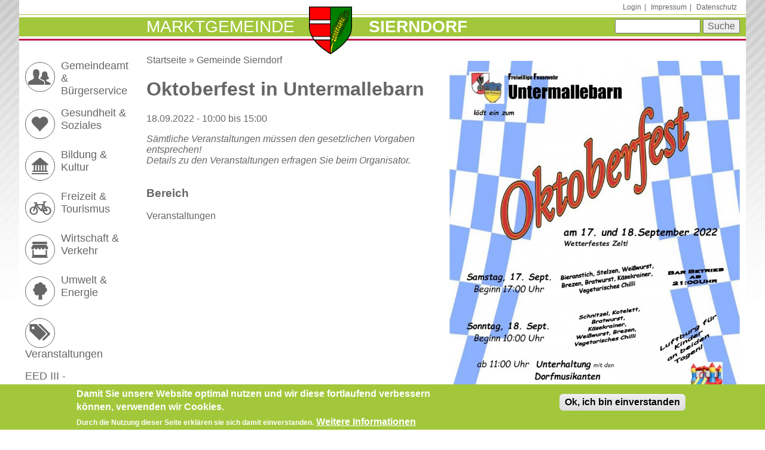

--- FILE ---
content_type: text/html; charset=utf-8
request_url: https://www.sierndorf.at/gemeinde-sierndorf/termin/2022/oktoberfest-untermallebarn-0
body_size: 14121
content:
<!DOCTYPE html>
  <!--[if IEMobile 7]><html class="no-js ie iem7" lang="de" dir="ltr"><![endif]-->
  <!--[if lte IE 6]><html class="no-js ie lt-ie9 lt-ie8 lt-ie7" lang="de" dir="ltr"><![endif]-->
  <!--[if (IE 7)&(!IEMobile)]><html class="no-js ie lt-ie9 lt-ie8" lang="de" dir="ltr"><![endif]-->
  <!--[if IE 8]><html class="no-js ie lt-ie9" lang="de" dir="ltr"><![endif]-->
  <!--[if (gte IE 9)|(gt IEMobile 7)]><html class="no-js ie" lang="de" dir="ltr" prefix="content: http://purl.org/rss/1.0/modules/content/ dc: http://purl.org/dc/terms/ foaf: http://xmlns.com/foaf/0.1/ og: http://ogp.me/ns# rdfs: http://www.w3.org/2000/01/rdf-schema# sioc: http://rdfs.org/sioc/ns# sioct: http://rdfs.org/sioc/types# skos: http://www.w3.org/2004/02/skos/core# xsd: http://www.w3.org/2001/XMLSchema#"><![endif]-->
  <!--[if !IE]><!--><html class="no-js" lang="de" dir="ltr" prefix="content: http://purl.org/rss/1.0/modules/content/ dc: http://purl.org/dc/terms/ foaf: http://xmlns.com/foaf/0.1/ og: http://ogp.me/ns# rdfs: http://www.w3.org/2000/01/rdf-schema# sioc: http://rdfs.org/sioc/ns# sioct: http://rdfs.org/sioc/types# skos: http://www.w3.org/2004/02/skos/core# xsd: http://www.w3.org/2001/XMLSchema#"><!--<![endif]-->
<head>
  <title>Oktoberfest in Untermallebarn | Sierndorf</title>
  <meta charset="utf-8" />
<meta name="Generator" content="Drupal 7 (http://drupal.org)" />
<link rel="canonical" href="/gemeinde-sierndorf/termin/2022/oktoberfest-untermallebarn-0" />
<link rel="shortlink" href="/node/8976" />
<link rel="alternate" type="text/calendar" title="Add to My Calendar" href="webcal://www.sierndorf.at/calendar-node-field-datum/ical/all/calendar.ics" />
<link rel="alternate" type="text/calendar" title="Add to My Calendar" href="webcal://www.sierndorf.at/calendar-node-field-datum/ical/2026-01/calendar.ics" />
<link rel="shortcut icon" href="https://www.sierndorf.at/sites/sierndorf.at/themes/sierndorf2014/favicon.ico" type="image/vnd.microsoft.icon" />
<link rel="profile" href="http://www.w3.org/1999/xhtml/vocab" />
<meta name="HandheldFriendly" content="true" />
<meta name="MobileOptimized" content="width" />
<meta http-equiv="cleartype" content="on" />
<link rel="apple-touch-icon-precomposed" href="https://www.sierndorf.at/sites/all/themes/omega/omega/apple-touch-icon-precomposed-114x114.png" sizes="114x114" />
<link rel="apple-touch-icon-precomposed" href="https://www.sierndorf.at/sites/all/themes/omega/omega/apple-touch-icon-precomposed.png" />
<link rel="apple-touch-icon-precomposed" href="https://www.sierndorf.at/sites/all/themes/omega/omega/apple-touch-icon-precomposed-144x144.png" sizes="144x144" />
<link rel="apple-touch-icon-precomposed" href="https://www.sierndorf.at/sites/all/themes/omega/omega/apple-touch-icon-precomposed-72x72.png" sizes="72x72" />
<meta name="viewport" content="width=device-width, initial-scale=1.0" />
  <style>
@import url("https://www.sierndorf.at/sites/all/themes/omega/omega/css/modules/system/system.base.css?snar8v");
@import url("https://www.sierndorf.at/sites/all/themes/omega/omega/css/modules/system/system.menus.theme.css?snar8v");
@import url("https://www.sierndorf.at/sites/all/themes/omega/omega/css/modules/system/system.messages.theme.css?snar8v");
@import url("https://www.sierndorf.at/sites/all/themes/omega/omega/css/modules/system/system.theme.css?snar8v");
@import url("https://www.sierndorf.at/sites/all/modules/bixaeditor/bixaeditor.css?snar8v");
@import url("https://www.sierndorf.at/sites/sierndorf.at/modules/adaptive_image/css/adaptive-image.css?snar8v");
@import url("https://www.sierndorf.at/sites/sierndorf.at/modules/calendar/css/calendar_multiday.css?snar8v");
@import url("https://www.sierndorf.at/sites/sierndorf.at/modules/collapsiblock/collapsiblock.css?snar8v");
@import url("https://www.sierndorf.at/sites/all/modules/date/date_repeat_field/date_repeat_field.css?snar8v");
@import url("https://www.sierndorf.at/modules/node/node.css?snar8v");
@import url("https://www.sierndorf.at/sites/all/themes/omega/omega/css/modules/comment/comment.theme.css?snar8v");
@import url("https://www.sierndorf.at/sites/all/themes/omega/omega/css/modules/field/field.theme.css?snar8v");
@import url("https://www.sierndorf.at/sites/all/modules/views/css/views.css?snar8v");
@import url("https://www.sierndorf.at/sites/all/themes/omega/omega/css/modules/search/search.theme.css?snar8v");
@import url("https://www.sierndorf.at/sites/all/themes/omega/omega/css/modules/user/user.base.css?snar8v");
@import url("https://www.sierndorf.at/sites/all/themes/omega/omega/css/modules/user/user.theme.css?snar8v");
</style>
<style>
@import url("https://www.sierndorf.at/sites/all/modules/colorbox/styles/default/colorbox_style.css?snar8v");
@import url("https://www.sierndorf.at/sites/all/modules/ctools/css/ctools.css?snar8v");
@import url("https://www.sierndorf.at/sites/all/modules/panels/css/panels.css?snar8v");
@import url("https://www.sierndorf.at/sites/sierndorf.at/modules/flexslider/assets/css/flexslider_img.css?snar8v");
@import url("https://www.sierndorf.at/sites/all/libraries/flexslider/flexslider.css?snar8v");
@import url("https://www.sierndorf.at/sites/sierndorf.at/modules/og_menu/og_menu.css?snar8v");
@import url("https://www.sierndorf.at/sites/all/modules/date/date_views/css/date_views.css?snar8v");
@import url("https://www.sierndorf.at/sites/all/modules/eu_cookie_compliance/css/eu_cookie_compliance.css?snar8v");
@import url("https://www.sierndorf.at/sites/sierndorf.at/modules/responsive_menus/styles/meanMenu/meanmenu.min.css?snar8v");
@import url("https://www.sierndorf.at/sites/all/modules/date/date_api/date.css?snar8v");
@import url("https://www.sierndorf.at/sites/sierndorf.at/files/ctools/css/671bd6319802ae537ad196f5dcf2ab1c.css?snar8v");
</style>
<style>
@import url("https://www.sierndorf.at/sites/sierndorf.at/themes/sierndorf2014/css/sierndorf2014.normalize.css?snar8v");
@import url("https://www.sierndorf.at/sites/sierndorf.at/themes/sierndorf2014/css/sierndorf2014.hacks.css?snar8v");
@import url("https://www.sierndorf.at/sites/sierndorf.at/themes/sierndorf2014/css/sierndorf2014.styles.css?snar8v");
</style>

<!--[if lte IE 8]>
<style>
@import url("https://www.sierndorf.at/sites/sierndorf.at/themes/sierndorf2014/css/sierndorf2014.no-query.css?snar8v");
</style>
<![endif]-->
<style>
@import url("https://www.sierndorf.at/sites/sierndorf.at/themes/sierndorf2014/css/layouts/sdf/sdf.layout.css?snar8v");
</style>
  <script>document.cookie = 'adaptive_image=' + Math.max(screen.width, screen.height) + '; path=/';</script>
<script src="//ajax.googleapis.com/ajax/libs/jquery/1.7.2/jquery.min.js"></script>
<script>window.jQuery || document.write("<script src='/sites/all/modules/jquery_update/replace/jquery/1.7/jquery.min.js'>\x3C/script>")</script>
<script src="https://www.sierndorf.at/misc/jquery-extend-3.4.0.js?v=1.7.2"></script>
<script src="https://www.sierndorf.at/misc/jquery-html-prefilter-3.5.0-backport.js?v=1.7.2"></script>
<script src="https://www.sierndorf.at/misc/jquery.once.js?v=1.2"></script>
<script src="https://www.sierndorf.at/misc/drupal.js?snar8v"></script>
<script src="https://www.sierndorf.at/sites/all/themes/omega/omega/js/no-js.js?snar8v"></script>
<script src="https://www.sierndorf.at/sites/all/modules/jquery_update/replace/ui/external/jquery.cookie.js?v=67fb34f6a866c40d0570"></script>
<script src="https://www.sierndorf.at/sites/all/modules/jquery_update/replace/misc/jquery.form.min.js?v=2.69"></script>
<script src="https://www.sierndorf.at/misc/form-single-submit.js?v=7.103"></script>
<script src="https://www.sierndorf.at/misc/ajax.js?v=7.103"></script>
<script src="https://www.sierndorf.at/sites/all/modules/jquery_update/js/jquery_update.js?v=0.0.1"></script>
<script src="https://www.sierndorf.at/sites/sierndorf.at/modules/collapsiblock/collapsiblock.js?snar8v"></script>
<script src="https://www.sierndorf.at/sites/all/modules/entityreference/js/entityreference.js?snar8v"></script>
<script src="https://www.sierndorf.at/sites/all/modules/spamspan/spamspan.js?snar8v"></script>
<script src="https://www.sierndorf.at/sites/sierndorf.at/files/languages/de_A4uhMTYDexi9vJtZhqnuMZ1FuFy_AHnMt3TA1Xp-4iY.js?snar8v"></script>
<script src="https://www.sierndorf.at/sites/all/libraries/colorbox/jquery.colorbox-min.js?snar8v"></script>
<script src="https://www.sierndorf.at/sites/all/modules/colorbox/js/colorbox.js?snar8v"></script>
<script src="https://www.sierndorf.at/sites/all/modules/colorbox/styles/default/colorbox_style.js?snar8v"></script>
<script src="https://www.sierndorf.at/sites/all/libraries/flexslider/jquery.flexslider-min.js?snar8v"></script>
<script src="https://www.sierndorf.at/sites/all/modules/views/js/base.js?snar8v"></script>
<script src="https://www.sierndorf.at/misc/progress.js?v=7.103"></script>
<script src="https://www.sierndorf.at/sites/all/modules/views/js/ajax_view.js?snar8v"></script>
<script src="https://www.sierndorf.at/sites/sierndorf.at/modules/responsive_menus/styles/meanMenu/jquery.meanmenu.min.js?snar8v"></script>
<script src="https://www.sierndorf.at/sites/sierndorf.at/modules/responsive_menus/styles/meanMenu/responsive_menus_mean_menu.js?snar8v"></script>
<script src="https://www.sierndorf.at/sites/all/modules/matomo/matomo.js?snar8v"></script>
<script>var _paq = _paq || [];(function(){var u=(("https:" == document.location.protocol) ? "https://analytics.bixa.eu/" : "https://analytics.bixa.eu/");_paq.push(["setSiteId", "5"]);_paq.push(["setTrackerUrl", u+"piwik.php"]);_paq.push(["setDoNotTrack", 1]);_paq.push(["trackPageView"]);_paq.push(["setIgnoreClasses", ["no-tracking","colorbox"]]);_paq.push(["enableLinkTracking"]);var d=document,g=d.createElement("script"),s=d.getElementsByTagName("script")[0];g.type="text/javascript";g.defer=true;g.async=true;g.src=u+"piwik.js";s.parentNode.insertBefore(g,s);})();</script>
<script src="https://www.sierndorf.at/sites/sierndorf.at/themes/sierndorf2014/js/sierndorf2014.behaviors.js?snar8v"></script>
<script src="https://www.sierndorf.at/sites/sierndorf.at/themes/sierndorf2014/js/grid.js?snar8v"></script>
<script>jQuery.extend(Drupal.settings, {"basePath":"\/","pathPrefix":"","setHasJsCookie":0,"ajaxPageState":{"theme":"sierndorf2014","theme_token":"0B24R2ZqqpPRjT5x23ZVwbOZon1J3pvWjRoeFnbkYYk","jquery_version":"1.7","js":{"sites\/sierndorf.at\/modules\/flexslider\/assets\/js\/flexslider.load.js":1,"0":1,"sites\/all\/modules\/eu_cookie_compliance\/js\/eu_cookie_compliance.min.js":1,"1":1,"\/\/ajax.googleapis.com\/ajax\/libs\/jquery\/1.7.2\/jquery.min.js":1,"2":1,"misc\/jquery-extend-3.4.0.js":1,"misc\/jquery-html-prefilter-3.5.0-backport.js":1,"misc\/jquery.once.js":1,"misc\/drupal.js":1,"sites\/all\/themes\/omega\/omega\/js\/no-js.js":1,"sites\/all\/modules\/jquery_update\/replace\/ui\/external\/jquery.cookie.js":1,"sites\/all\/modules\/jquery_update\/replace\/misc\/jquery.form.min.js":1,"misc\/form-single-submit.js":1,"misc\/ajax.js":1,"sites\/all\/modules\/jquery_update\/js\/jquery_update.js":1,"sites\/sierndorf.at\/modules\/collapsiblock\/collapsiblock.js":1,"sites\/all\/modules\/entityreference\/js\/entityreference.js":1,"sites\/all\/modules\/spamspan\/spamspan.js":1,"public:\/\/languages\/de_A4uhMTYDexi9vJtZhqnuMZ1FuFy_AHnMt3TA1Xp-4iY.js":1,"sites\/all\/libraries\/colorbox\/jquery.colorbox-min.js":1,"sites\/all\/modules\/colorbox\/js\/colorbox.js":1,"sites\/all\/modules\/colorbox\/styles\/default\/colorbox_style.js":1,"sites\/all\/libraries\/flexslider\/jquery.flexslider-min.js":1,"sites\/all\/modules\/views\/js\/base.js":1,"misc\/progress.js":1,"sites\/all\/modules\/views\/js\/ajax_view.js":1,"sites\/sierndorf.at\/modules\/responsive_menus\/styles\/meanMenu\/jquery.meanmenu.min.js":1,"sites\/sierndorf.at\/modules\/responsive_menus\/styles\/meanMenu\/responsive_menus_mean_menu.js":1,"sites\/all\/modules\/matomo\/matomo.js":1,"3":1,"sites\/sierndorf.at\/themes\/sierndorf2014\/js\/sierndorf2014.behaviors.js":1,"sites\/sierndorf.at\/themes\/sierndorf2014\/js\/grid.js":1},"css":{"sites\/all\/themes\/omega\/omega\/css\/modules\/system\/system.base.css":1,"sites\/all\/themes\/omega\/omega\/css\/modules\/system\/system.menus.theme.css":1,"sites\/all\/themes\/omega\/omega\/css\/modules\/system\/system.messages.theme.css":1,"sites\/all\/themes\/omega\/omega\/css\/modules\/system\/system.theme.css":1,"sites\/all\/modules\/bixaeditor\/bixaeditor.css":1,"sites\/sierndorf.at\/modules\/adaptive_image\/css\/adaptive-image.css":1,"sites\/sierndorf.at\/modules\/calendar\/css\/calendar_multiday.css":1,"sites\/sierndorf.at\/modules\/collapsiblock\/collapsiblock.css":1,"sites\/all\/modules\/date\/date_repeat_field\/date_repeat_field.css":1,"modules\/node\/node.css":1,"sites\/all\/themes\/omega\/omega\/css\/modules\/comment\/comment.theme.css":1,"sites\/all\/themes\/omega\/omega\/css\/modules\/field\/field.theme.css":1,"sites\/all\/modules\/views\/css\/views.css":1,"sites\/all\/themes\/omega\/omega\/css\/modules\/search\/search.theme.css":1,"sites\/all\/themes\/omega\/omega\/css\/modules\/user\/user.base.css":1,"sites\/all\/themes\/omega\/omega\/css\/modules\/user\/user.theme.css":1,"sites\/all\/modules\/colorbox\/styles\/default\/colorbox_style.css":1,"sites\/all\/modules\/ctools\/css\/ctools.css":1,"sites\/all\/modules\/panels\/css\/panels.css":1,"sites\/sierndorf.at\/modules\/flexslider\/assets\/css\/flexslider_img.css":1,"sites\/all\/libraries\/flexslider\/flexslider.css":1,"sites\/sierndorf.at\/modules\/og_menu\/og_menu.css":1,"sites\/all\/modules\/date\/date_views\/css\/date_views.css":1,"sites\/all\/modules\/eu_cookie_compliance\/css\/eu_cookie_compliance.css":1,"sites\/sierndorf.at\/modules\/responsive_menus\/styles\/meanMenu\/meanmenu.min.css":1,"sites\/all\/modules\/date\/date_api\/date.css":1,"public:\/\/ctools\/css\/671bd6319802ae537ad196f5dcf2ab1c.css":1,"sites\/sierndorf.at\/themes\/sierndorf2014\/css\/sierndorf2014.normalize.css":1,"sites\/sierndorf.at\/themes\/sierndorf2014\/css\/sierndorf2014.hacks.css":1,"sites\/sierndorf.at\/themes\/sierndorf2014\/css\/sierndorf2014.styles.css":1,"sites\/sierndorf.at\/themes\/sierndorf2014\/css\/sierndorf2014.no-query.css":1,"all:0":1}},"collapsiblock":{"blocks":{"block-views-kalender-block-1":"3","block-views-kalender-block-2":"1","block-views-frontpage-block-1":"1","block-system-user-menu":"1","block-views-slidecontent-block-1":"1","block-views-og-nodes-block-1":"1","block-views-slidecontent-block-2":"1","block-og-extras-group-info":"1","block-ds-extras-node-slider-content":"1","block-views-slide-content-from-node-block":"1","block-menu-block-1":"1","block-menu-block-2":"1","block-views-seiten-der-gruppe-block":"1","block-system-navigation":"1","block-views-amtstafel-block":"1","block-views-kontakt-block":"1"},"default_state":1,"slide_type":1,"slide_speed":200,"block_title":":header:first","block":"div.block","block_content":"div.block__content"},"colorbox":{"opacity":"0.85","current":"{current} von {total}","previous":"\u00ab Zur\u00fcck","next":"Weiter \u00bb","close":"Schlie\u00dfen","maxWidth":"98%","maxHeight":"98%","fixed":true,"mobiledetect":true,"mobiledevicewidth":"480px","file_public_path":"\/sites\/sierndorf.at\/files","specificPagesDefaultValue":"admin*\nimagebrowser*\nimg_assist*\nimce*\nnode\/add\/*\nnode\/*\/edit\nprint\/*\nprintpdf\/*\nsystem\/ajax\nsystem\/ajax\/*"},"flexslider":{"optionsets":{"bigslider":{"namespace":"flex-","selector":".slides \u003E li","easing":"swing","direction":"horizontal","reverse":false,"smoothHeight":false,"startAt":0,"animationSpeed":600,"initDelay":0,"useCSS":true,"touch":true,"video":false,"keyboard":true,"multipleKeyboard":false,"mousewheel":0,"controlsContainer":".flex-control-nav-container","sync":"","asNavFor":"","itemWidth":0,"itemMargin":0,"minItems":0,"maxItems":0,"move":0,"animation":"fade","slideshow":true,"slideshowSpeed":"7000","directionNav":true,"controlNav":true,"prevText":"Zur\u00fcck","nextText":"Weiter","pausePlay":false,"pauseText":"Pause","playText":"Wiedergabe","randomize":false,"thumbCaptions":false,"thumbCaptionsBoth":false,"animationLoop":true,"pauseOnAction":true,"pauseOnHover":false,"manualControls":""}},"instances":{"flexslider-1":"bigslider"}},"views":{"ajax_path":"\/views\/ajax","ajaxViews":{"views_dom_id:09c48905b3dc2bf4998c0dfdc2adddf6":{"view_name":"kalender","view_display_id":"block_1","view_args":"2026-01","view_path":"node\/8976","view_base_path":"kalender\/monat","view_dom_id":"09c48905b3dc2bf4998c0dfdc2adddf6","pager_element":0}}},"urlIsAjaxTrusted":{"\/views\/ajax":true,"\/gemeinde-sierndorf\/termin\/2022\/oktoberfest-untermallebarn-0":true,"\/gemeinde-sierndorf\/termin\/2022\/oktoberfest-untermallebarn-0?destination=node\/8976":true},"eu_cookie_compliance":{"cookie_policy_version":"1.0.0","popup_enabled":1,"popup_agreed_enabled":0,"popup_hide_agreed":0,"popup_clicking_confirmation":0,"popup_scrolling_confirmation":0,"popup_html_info":"\u003Cdiv class=\u0022eu-cookie-compliance-banner eu-cookie-compliance-banner-info eu-cookie-compliance-banner--default\u0022\u003E\n  \u003Cdiv class=\u0022popup-content info\u0022\u003E\n        \u003Cdiv id=\u0022popup-text\u0022\u003E\n      \u003Ch2\u003EDamit Sie unsere Website optimal nutzen und wir diese fortlaufend verbessern k\u00f6nnen, verwenden wir Cookies.\u003C\/h2\u003E\n\u003Cp\u003EDurch die Nutzung dieser Seite erkl\u00e4ren sie sich damit einverstanden.\u003C\/p\u003E\n              \u003Cbutton type=\u0022button\u0022 class=\u0022find-more-button eu-cookie-compliance-more-button\u0022\u003EWeitere Informationen\u003C\/button\u003E\n          \u003C\/div\u003E\n    \n    \u003Cdiv id=\u0022popup-buttons\u0022 class=\u0022\u0022\u003E\n            \u003Cbutton type=\u0022button\u0022 class=\u0022agree-button eu-cookie-compliance-default-button\u0022\u003EOk, ich bin einverstanden\u003C\/button\u003E\n          \u003C\/div\u003E\n  \u003C\/div\u003E\n\u003C\/div\u003E","use_mobile_message":false,"mobile_popup_html_info":"\u003Cdiv class=\u0022eu-cookie-compliance-banner eu-cookie-compliance-banner-info eu-cookie-compliance-banner--default\u0022\u003E\n  \u003Cdiv class=\u0022popup-content info\u0022\u003E\n        \u003Cdiv id=\u0022popup-text\u0022\u003E\n                    \u003Cbutton type=\u0022button\u0022 class=\u0022find-more-button eu-cookie-compliance-more-button\u0022\u003EWeitere Informationen\u003C\/button\u003E\n          \u003C\/div\u003E\n    \n    \u003Cdiv id=\u0022popup-buttons\u0022 class=\u0022\u0022\u003E\n            \u003Cbutton type=\u0022button\u0022 class=\u0022agree-button eu-cookie-compliance-default-button\u0022\u003EOk, ich bin einverstanden\u003C\/button\u003E\n          \u003C\/div\u003E\n  \u003C\/div\u003E\n\u003C\/div\u003E\n","mobile_breakpoint":"768","popup_html_agreed":"\u003Cdiv\u003E\n  \u003Cdiv class=\u0022popup-content agreed\u0022\u003E\n    \u003Cdiv id=\u0022popup-text\u0022\u003E\n      \u003Ch2\u003EThank you for accepting cookies\u003C\/h2\u003E\n\u003Cp\u003EYou can now hide this message or find out more about cookies.\u003C\/p\u003E\n    \u003C\/div\u003E\n    \u003Cdiv id=\u0022popup-buttons\u0022\u003E\n      \u003Cbutton type=\u0022button\u0022 class=\u0022hide-popup-button eu-cookie-compliance-hide-button\u0022\u003EAusblenden\u003C\/button\u003E\n              \u003Cbutton type=\u0022button\u0022 class=\u0022find-more-button eu-cookie-compliance-more-button-thank-you\u0022 \u003EWeitere Informationen\u003C\/button\u003E\n          \u003C\/div\u003E\n  \u003C\/div\u003E\n\u003C\/div\u003E","popup_use_bare_css":false,"popup_height":"auto","popup_width":"100%","popup_delay":1000,"popup_link":"\/node\/6994","popup_link_new_window":1,"popup_position":null,"fixed_top_position":1,"popup_language":"de","store_consent":true,"better_support_for_screen_readers":0,"reload_page":0,"domain":"","domain_all_sites":null,"popup_eu_only_js":0,"cookie_lifetime":"100","cookie_session":false,"disagree_do_not_show_popup":0,"method":"default","allowed_cookies":"","withdraw_markup":"\u003Cbutton type=\u0022button\u0022 class=\u0022eu-cookie-withdraw-tab\u0022\u003EPrivacy settings\u003C\/button\u003E\n\u003Cdiv class=\u0022eu-cookie-withdraw-banner\u0022\u003E\n  \u003Cdiv class=\u0022popup-content info\u0022\u003E\n    \u003Cdiv id=\u0022popup-text\u0022\u003E\n      \u003Ch2\u003EWe use cookies on this site to enhance your user experience\u003C\/h2\u003E\n\u003Cp\u003EYou have given your consent for us to set cookies.\u003C\/p\u003E\n    \u003C\/div\u003E\n    \u003Cdiv id=\u0022popup-buttons\u0022\u003E\n      \u003Cbutton type=\u0022button\u0022 class=\u0022eu-cookie-withdraw-button\u0022\u003EWithdraw consent\u003C\/button\u003E\n    \u003C\/div\u003E\n  \u003C\/div\u003E\n\u003C\/div\u003E\n","withdraw_enabled":false,"withdraw_button_on_info_popup":false,"cookie_categories":[],"cookie_categories_details":[],"enable_save_preferences_button":true,"cookie_name":"","cookie_value_disagreed":"0","cookie_value_agreed_show_thank_you":"1","cookie_value_agreed":"2","containing_element":"body","automatic_cookies_removal":true,"close_button_action":"close_banner"},"responsive_menus":[{"selectors":"#block-menu-block-1","container":"body","trigger_txt":"\u003Cspan \/\u003E\u003Cspan \/\u003E\u003Cspan \/\u003E","close_txt":"X","close_size":"18px","position":"right","media_size":"700","show_children":"1","expand_children":"1","expand_txt":"+","contract_txt":"-","remove_attrs":"1","responsive_menus_style":"mean_menu"}],"matomo":{"trackMailto":1,"trackColorbox":1},"ogContext":{"groupType":"node","gid":"68"}});</script>
</head>
<body class="html not-front not-logged-in page-node page-node- page-node-8976 node-type-event og-context og-context-node og-context-node-68 section-gemeinde-sierndorf">
  <a href="#main-content" class="element-invisible element-focusable">Direkt zum Inhalt</a>
    <div  class="standard-content l-page has-two-sidebars has-sidebar-first has-sidebar-second">
	<header class="l-header" role="banner">
	  <div class="l-region l-region--header">
    <nav id="block-system-user-menu" role="navigation" class="block block--system block--menu block--system-user-menu">
      
  <ul class="menu"><li class="first leaf"><a href="/user/login" title="">Login</a></li>
<li class="leaf"><a href="/inhalt/impressum-offenlegung-gem-24-25-mediengesetz" title="">Impressum</a></li>
<li class="last leaf"><a href="/datenschutz" title="">Datenschutz</a></li>
</ul></nav>
  </div>
            <div class="stripe green clearfix"></div>
			<div class="stripe green">


		<div class="l-branding">
        <h1 class="group-name"><a href="/">Marktgemeinde</a></h1>
        <a href="/"
				title="Startseite" rel="home" class="site-logo"><img
				src="https://www.sierndorf.at/sites/sierndorf.at/themes/sierndorf2014/logo.png" alt="Startseite" /></a>
          <h1 class="site-name">
					<a href="/"
						title="Startseite" rel="home"><span>Sierndorf</span></a>
				</h1>
        		</div>
        <div class="l-region l-region--branding">
    <div id="block-search-form" role="search" class="block block--search block--search-form">
        <div class="block__content">
    <form class="search-block-form" action="/gemeinde-sierndorf/termin/2022/oktoberfest-untermallebarn-0" method="post" id="search-block-form" accept-charset="UTF-8"><div><div class="container-inline">
      <h2 class="element-invisible">Suchformular</h2>
    <div class="form-item form-type-textfield form-item-search-block-form">
  <label class="element-invisible" for="edit-search-block-form--2">Suche </label>
 <input title="Geben Sie die Begriffe ein, nach denen Sie suchen." type="text" id="edit-search-block-form--2" name="search_block_form" value="" size="15" maxlength="128" class="form-text" />
</div>
<div class="form-actions form-wrapper" id="edit-actions"><input type="submit" id="edit-submit" name="op" value="Suche" class="form-submit" /></div><input type="hidden" name="form_build_id" value="form-AVHB0eKXM-UwwBuVZTRkAhT7S-HRdaJlxVhU6kjrjQ4" />
<input type="hidden" name="form_id" value="search_block_form" />
</div>
</div></form>  </div>
</div>
  </div>
            <div class="clearfix"></div>
      </div>
			<div class="stripe red"></div>


  </header>

	<div class="l-main">
	<div class="singlerow">
		  <div class="l-region l-region--slider">
    <div id="block-views-slide-content-from-node-block" class="block block--views block--views-slide-content-from-node-block">
        <div class="block__content">
    <div class="view view-slide-content-from-node view-id-slide_content_from_node view-display-id-block view-dom-id-1983262506748a77955441a088d99116">
        
  
  
      <div class="view-content">
        <div class="views-row views-row-1 views-row-odd views-row-first views-row-last">
    <div  id="flexslider-1" class="flexslider">
  <ul class="slides"><li><img typeof="foaf:Image" src="https://www.sierndorf.at/sites/sierndorf.at/files/styles/slider2/public/images/events/flugzettel_oktoberfest_0.jpg?itok=z31n3R3J" width="700" height="989" alt="" title="" /></li>
</ul></div>
  </div>
    </div>
  
  
  
  
  
  
</div>  </div>
</div>
  </div>
		<div class="l-content" role="main">
            <h2 class="element-invisible">Sie sind hier</h2><div class="breadcrumb"><a href="/">Startseite</a> &raquo; <a href="/gemeinde-sierndorf">Gemeinde Sierndorf</a></div>      <a id="main-content"></a>
                    <h1>Oktoberfest in Untermallebarn</h1>
            
                        <article about="/gemeinde-sierndorf/termin/2022/oktoberfest-untermallebarn-0" typeof="sioc:Item foaf:Document" role="article" class="node node--event node--full node--event--full">
      <header>
                  <span property="dc:title" content="Oktoberfest in Untermallebarn" class="rdf-meta element-hidden"></span><span property="sioc:num_replies" content="0" datatype="xsd:integer" class="rdf-meta element-hidden"></span>    </header>
  
  
  <div class="node__content">
    
  <div class="field--images">
    <a href="https://www.sierndorf.at/sites/sierndorf.at/files/images/events/flugzettel_oktoberfest_0.jpg" title="Oktoberfest in Untermallebarn" class="colorbox" data-colorbox-gallery="gallery-node-8976-qhvrMcCJS0M" data-cbox-img-attrs="{&quot;title&quot;: &quot;&quot;, &quot;alt&quot;: &quot;&quot;}"><img typeof="foaf:Image" src="https://www.sierndorf.at/sites/sierndorf.at/files/styles/teaser/public/images/events/flugzettel_oktoberfest_0.jpg?itok=7vKkiyBH" width="142" height="200" alt="" title="" /></a>  </div>

  <div class="field--datum">
    <span  class="date-display-single">18.09.2022 - <span  class="date-display-range"><span  property="dc:date" datatype="xsd:dateTime" content="2022-09-18T10:00:00+02:00" class="date-display-start">10:00</span> bis <span  property="dc:date" datatype="xsd:dateTime" content="2022-09-18T15:00:00+02:00" class="date-display-end">15:00</span></span></span>  </div>

  <div class="field--body">
    <p><em>Sämtliche Veranstaltungen müssen den gesetzlichen Vorgaben entsprechen! <br />
	Details zu den Veranstaltungen erfragen Sie beim Organisator. </em></p>
  </div>
  <h3 class="field-label">
    Bereich  </h3>

  <div class="field--bereich">
    <a href="/veranstaltungen">Veranstaltungen</a>  </div>
  </div>

    </article>
          </div>

    </div>
      <aside class="l-region l-region--sidebar-first">
    <nav id="block-menu-block-1" role="navigation" class="block block--menu-block block--menu-block-1">
      
  <div class="menu-block-wrapper menu-block-1 menu-name-main-menu parent-mlid-0 menu-level-1">
  <ul class="menu"><li class="first expanded menu-mlid-1624"><a href="/gemeindeamt-buergerservice">Gemeindeamt &amp;<br> Bürgerservice</a><ul class="menu"><li class="first expanded menu-mlid-1678"><a href="/gemeinde-sierndorf/inhalt/wir-haben-fuer-sie-geoeffnet">Öffnungszeiten</a><ul class="menu"><li class="first leaf menu-mlid-1690"><a href="/gemeinde-sierndorf/inhalt/wir-haben-fuer-sie-geoeffnet" title="">Parteienverkehr Gemeindeamt Bürgerservice</a></li>
<li class="last leaf menu-mlid-1691"><a href="/gemeinde-sierndorf/inhalt/wir-haben-fuer-sie-geoeffnet" title="">Altstoffsammelzentrum Höbersdorf</a></li>
</ul></li>
<li class="leaf menu-mlid-534408"><a href="/gemeinde-sierndorf/gemeindeamt-buergerservice/marktgemeinde-sierndorf-geschichte-wirtschaft">Marktgemeinde Sierndorf Geschichte &amp;<br> Wirtschaft</a></li>
<li class="leaf menu-mlid-1637"><a href="/gemeinde-sierndorf/inhalt/katastralgemeinden">Katastralgemeinden</a></li>
<li class="leaf menu-mlid-534407"><a href="/gemeinde-sierndorf/gemeindeamt-buergerservice/allgemeine-informationen-verpflichtende-kennzeichnung">Allgemeine Informationen - Verpflichtende Kennzeichnung und Registrierung von Hunden</a></li>
<li class="leaf menu-mlid-534385"><a href="/gemeinde-sierndorf/news/2024/amtssignatur">AMTSSIGNATUR</a></li>
<li class="leaf menu-mlid-534392"><a href="/gemeinde-sierndorf/news/2023/beihilfen">Beihilfen</a></li>
<li class="leaf menu-mlid-534406"><a href="/gemeinde-sierndorf/gemeindeamt-buergerservice/energiekostenzuschuss-fuer-non-profit-organisationen">Energiekostenzuschuss für Non-Profit-Organisationen</a></li>
<li class="expanded menu-mlid-1631"><a href="/gemeindeamt-buergerservice/feuerwehren-der-marktgemeinde">Feuerwehren in der Marktgemeinde</a><ul class="menu"><li class="first leaf menu-mlid-1692"><a href="http://www.ff-sierndorf.at/" title="">FF Sierndorf</a></li>
<li class="leaf menu-mlid-1693"><a href="http://www.ff-hoebersdorf.at/" title="">FF Höbersdorf</a></li>
<li class="leaf menu-mlid-1694"><a href="http://www.ff-oberolberndorf.at/" title="">FF Oberolberndorf</a></li>
<li class="leaf menu-mlid-1695"><a href="http://www.ffsenning.at/" title="">FF Senning</a></li>
<li class="leaf menu-mlid-1696"><a href="/ff-unterparschenbrunn" title="">FF Unterparschenbrunn</a></li>
<li class="last leaf menu-mlid-45145"><a href="/ff-untermallebarn" title="">FF Untermallebarn</a></li>
</ul></li>
<li class="leaf menu-mlid-71478"><a href="/gemeinde-sierndorf/gemeindeamt-buergerservice/formulare">Formulare</a></li>
<li class="leaf menu-mlid-1676"><a href="/gemeinde-sierndorf/inhalt/friedhofsordnung" title="">Friedhofsordnung</a></li>
<li class="expanded menu-mlid-55591"><a href="/gemeinde-sierndorf/gemeindeamt-buergerservice/gebuehren-entgelte-und-tarife">Gebühren, Entgelte und Tarife</a><ul class="menu"><li class="first last leaf menu-mlid-45160"><a href="/gemeindeamt-buergerservice/abgaben/vorschreibung-der-gemeindeabgaben">Vorschreibung der Gemeindeabgaben</a></li>
</ul></li>
<li class="leaf menu-mlid-1686"><a href="/gemeinde-sierndorf/inhalt/gemeindeabwasserverband-sierndorf-goellersdorf">Gemeindeabwasser-verband Sierndorf-Göllersdorf</a></li>
<li class="expanded menu-mlid-1765"><a href="/gemeindeamt-buergerservice/gemeinderat" title="">Gemeinderat Ausschüsse Beauftragte</a><ul class="menu"><li class="first leaf menu-mlid-41964"><a href="/gemeindeamt-buergerservice/gemeinderat/ausschuesse">Ausschüsse</a></li>
<li class="last leaf menu-mlid-42515"><a href="/gemeindeamt-buergerservice/gemeinderat/beauftragte">Beauftragte</a></li>
</ul></li>
<li class="leaf menu-mlid-45152"><a href="/gemeindeamt-buergerservice/fundgrube">Fundgrube</a></li>
<li class="expanded menu-mlid-1684"><a href="/gemeindeamt-buergerservice/gemeinderatssitzungen">Gemeinderatssitzungen</a><ul class="menu"><li class="first leaf menu-mlid-423927"><a href="/gemeinde-sierndorf/gemeindeamt-buergerservice/gemeinderatssitzungen/gemeinderatssitzungen-2013">Gemeinderatssitzungen 2013</a></li>
<li class="leaf menu-mlid-423928"><a href="/gemeinde-sierndorf/gemeindeamt-buergerservice/gemeinderatssitzungen/gemeinderatssitzungen-2014">Gemeinderatssitzungen 2014</a></li>
<li class="leaf menu-mlid-423929"><a href="/gemeinde-sierndorf/gemeindeamt-buergerservice/gemeinderatssitzungen/gemeinderatssitzungen-2015">Gemeinderatssitzungen 2015</a></li>
<li class="leaf menu-mlid-423930"><a href="/gemeinde-sierndorf/gemeindeamt-buergerservice/gemeinderatssitzungen/gemeinderatssitzungen-2016">Gemeinderatssitzungen 2016</a></li>
<li class="leaf menu-mlid-423931"><a href="/gemeinde-sierndorf/gemeindeamt-buergerservice/gemeinderatssitzungen/gemeinderatssitzungen-2017">Gemeinderatssitzungen 2017</a></li>
<li class="leaf menu-mlid-423932"><a href="/gemeinde-sierndorf/gemeindeamt-buergerservice/gemeinderatssitzungen/gemeinderatssitzungen-2018">Gemeinderatssitzungen 2018</a></li>
<li class="leaf menu-mlid-423933"><a href="/gemeinde-sierndorf/gemeindeamt-buergerservice/gemeinderatssitzungen/gemeinderatssitzungen-2019">Gemeinderatssitzungen 2019</a></li>
<li class="leaf menu-mlid-423934"><a href="/gemeinde-sierndorf/gemeindeamt-buergerservice/gemeinderatssitzungen/gemeinderatssitzungen-2020">Gemeinderatssitzungen 2020</a></li>
<li class="leaf menu-mlid-423935"><a href="/gemeinde-sierndorf/gemeindeamt-buergerservice/gemeinderatssitzungen/gemeinderatssitzungen-2021">Gemeinderatssitzungen 2021</a></li>
<li class="leaf menu-mlid-433884"><a href="/gemeinde-sierndorf/gemeindeamt-buergerservice/gemeinderatssitzungen/gemeinderatssitzungen-2022">Gemeinderatssitzungen 2022</a></li>
<li class="leaf menu-mlid-465694"><a href="/gemeinde-sierndorf/gemeindeamt-buergerservice/gemeinderatssitzungen/gemeinderatssitzungen-2023">Gemeinderatssitzungen 2023</a></li>
<li class="leaf menu-mlid-512243"><a href="/gemeinde-sierndorf/gemeindeamt-buergerservice/gemeinderatssitzungen/gemeinderatssitzungen-2024">Gemeinderatssitzungen 2024</a></li>
<li class="last leaf menu-mlid-559730"><a href="/gemeinde-sierndorf/gemeindeamt-buergerservice/gemeinderatssitzungen/gemeinderatssitzungen-2025">Gemeinderatssitzungen 2025</a></li>
</ul></li>
<li class="leaf menu-mlid-534393"><a href="/gemeinde-sierndorf/news/2023/gewalt-erkennen-reagieren">Gewalt erkennen &amp;<br> reagieren</a></li>
<li class="leaf menu-mlid-537427"><a href="/gemeinde-sierndorf/gemeindeamt-buergerservice/grundsteuer">GRUND-STEUER</a></li>
<li class="leaf menu-mlid-1773"><a href="/infotafel" title="">Infotafel</a></li>
<li class="expanded menu-mlid-36318"><a href="/gemeindeamt-buergerservice/jobboerse-helpgvat">Jobbörse</a><ul class="menu"><li class="first leaf menu-mlid-104153"><a href="/gemeinde-sierndorf/gemeindeamt-buergerservice/jobboerse/jobboerse-helpgvat">Jobbörse Help.gv.at</a></li>
<li class="leaf menu-mlid-117947"><a href="/gemeinde-sierndorf/gemeindeamt-buergerservice/jobboerse/metajob">METAJob</a></li>
<li class="leaf menu-mlid-114184"><a href="/gemeinde-sierndorf/gemeindeamt-buergerservice/jobboerse/neuvoo-jobsuchmaschine" title="">Neuvoo - Jobsuchmaschine</a></li>
<li class="last leaf menu-mlid-104154"><a href="/gemeinde-sierndorf/gemeindeamt-buergerservice/jobboerse/noe-bildungsangebote">NÖ Bildungsangebote</a></li>
</ul></li>
<li class="leaf menu-mlid-1764"><a href="/gemeindeamt-buergerservice/mitarbeiterinnen">MitarbeiterInnen</a></li>
<li class="leaf menu-mlid-1685"><a href="/gemeinde-sierndorf/inhalt/sicherheitsinformationszentrum">Sicherheitsinformations Zentrum Sierndorf</a></li>
<li class="leaf menu-mlid-1682"><a href="/gemeindeamt-buergerservice/wasserabgabenordnung">Wasserabgabenordnung</a></li>
<li class="last expanded menu-mlid-1683"><a href="/gemeindeamt-buergerservice/gemeindekurier">Gemeindekurier</a><ul class="menu"><li class="first leaf menu-mlid-160942"><a href="/gemeinde-sierndorf/gemeindeamt-buergerservice/gemeindekurier/aktueller-gemeindekurier">Aktueller Gemeindekurier</a></li>
<li class="last leaf menu-mlid-41067"><a href="/gemeindeamt-buergerservice/gemeindekurier/inserate-tarife">Inserate Tarife</a></li>
</ul></li>
</ul></li>
<li class="expanded menu-mlid-1626"><a href="/gesundheit-soziales">Gesundheit &amp;<br> Soziales</a><ul class="menu"><li class="first leaf menu-mlid-1760"><a href="/gesundheit-soziales/aerzte">Gesundheit von A-Z</a></li>
<li class="expanded menu-mlid-1636"><a href="/gesunde-gemeinde" title="">Gesunde Gemeinde</a><ul class="menu"><li class="first leaf menu-mlid-1672"><a href="/nordic-walking" title="">Nordic Walking</a></li>
<li class="last leaf menu-mlid-125243"><a href="/gemeinde-sierndorf/gesundheit-soziales/gesunde-gemeinde/vorsorgeaktiv-das-programm-fuer-nachhaltige">VORSORGEaktiv  Das Programm für nachhaltige Lebensstiländerung</a></li>
</ul></li>
<li class="leaf menu-mlid-43104"><a href="/gemeinde-sierndorf/news/2015/gesundheitsfaktor-arbeitsweg">Gesundheitsfaktor Arbeitsweg</a></li>
<li class="leaf menu-mlid-77429"><a href="/gemeinde-sierndorf/gesundheit-soziales/mutter-eltern-beratung-niederoesterreich" title="">Mutter-Eltern-Beratung in Niederösterreich</a></li>
<li class="leaf menu-mlid-129021"><a href="/gemeinde-sierndorf/gesundheit-soziales/notarztversorgung-und-notarztstuetzpunkte">Notarztversorgung und Notarztstützpunkte</a></li>
<li class="expanded menu-mlid-438748"><a href="/gemeinde-sierndorf/gesundheit-soziales/pflege-betreuung">Pflege Betreuung</a><ul class="menu"><li class="first leaf menu-mlid-539553"><a href="/gemeinde-sierndorf/gesundheit-soziales/bernd-butschell-mobile-pflege-beratung">Bernd Butschell Mobile Pflege &amp;<br> Beratung</a></li>
<li class="leaf menu-mlid-434576"><a href="/gemeinde-sierndorf/gesundheit-soziales/betreuung-kuerzl">Betreuung Kürzl</a></li>
<li class="leaf menu-mlid-84622"><a href="/gemeinde-sierndorf/gesundheit-soziales/pflege-betreuung/caritas-24-stunden-betreuung">Caritas 24-Stunden-Betreuung</a></li>
<li class="leaf menu-mlid-125814"><a href="/gemeinde-sierndorf/gesundheit-soziales/pflege-betreuung/hilfswerk-stockerau">Hilfswerk Stockerau</a></li>
<li class="last leaf menu-mlid-84623"><a href="/gemeinde-sierndorf/gesundheit-soziales/volkshilfe-24-stunden-personenbetreuung">Volkshilfe 24-Stunden-Personenbetreuung</a></li>
</ul></li>
<li class="last leaf menu-mlid-162966"><a href="/gemeinde-sierndorf/gesundheit-soziales/selbsthilfegruppen-und-vereine">Selbsthilfegruppen und -vereine</a></li>
</ul></li>
<li class="expanded menu-mlid-1625"><a href="/bildung-kultur">Bildung &amp;<br> Kultur</a><ul class="menu"><li class="first leaf menu-mlid-84513"><a href="/heimatforschung" title="">Arbeitskreis Heimatforschung</a></li>
<li class="leaf menu-mlid-478801"><a href="/bildung-kultur/bildungsangebote">Bildungsangebote</a></li>
<li class="expanded menu-mlid-1647"><a href="/bildung-kultur/kindergaerten-der-marktgemeinde-sierndorf">Kindergärten der Marktgemeinde Sierndorf</a><ul class="menu"><li class="first leaf menu-mlid-1640"><a href="/rudolf-graf-colloredo-mannsfeld-landeskindergarten-sierndorf" title="">Rudolf Graf Colloredo-Mannsfeld Landeskindergarten Sierndorf</a></li>
<li class="last leaf menu-mlid-1641"><a href="/landeskindergarten-hoebersdorf" title="">Landeskindergarten Höbersdorf</a></li>
</ul></li>
<li class="expanded menu-mlid-298540"><a href="/gemeinde-sierndorf/bildung-kultur/beruf-tagesmutter-vater-ausbildung/kindertagespflege">Kindertagespflege - Tagesmutter/Tagesvater</a><ul class="menu"><li class="first leaf menu-mlid-56300"><a href="/gemeinde-sierndorf/bildung-kultur/kindertagespflege-tagesmuttertagesvater/tagesmutter-christine" title="">Tagesmutter Christine Harrauer</a></li>
<li class="leaf menu-mlid-302741"><a href="/gemeinde-sierndorf/bildung-kultur/kindertagespflege-tagesmuttertagesvater/tagesmutter-hannah">Tagesmutter Hannah Knauseder</a></li>
<li class="last collapsed menu-mlid-93817"><a href="/gemeinde-sierndorf/bildung-kultur/beruf-tagesmutter-vater-ausbildung">Beruf Tagesmutter/-vater - Ausbildung</a></li>
</ul></li>
<li class="leaf menu-mlid-140350"><a href="/lese.treff.sierndorf" title="">lese.treff.sierndorf</a></li>
<li class="leaf menu-mlid-93684"><a href="/museum" title="">Museum Thomasch Keramik</a></li>
<li class="expanded menu-mlid-1639"><a href="/musikschule" title="">Musikschule</a><ul class="menu"><li class="first last leaf menu-mlid-545320"><a href="/gemeinde-sierndorf/news/2024/musikschule-schuljahr-202425">Musikschule Schuljahr 2024/25</a></li>
</ul></li>
<li class="expanded menu-mlid-51345"><a href="/bildung-kultur/oasi-oeffentliches-atelier-sierndorf">OASI - Öffentliches Atelier Sierndorf</a><ul class="menu"><li class="first leaf menu-mlid-51659"><a href="/bildung-kultur/oasi-oeffentliches-atelier-sierndorf/aktionstag-2014">Aktionstag 2014</a></li>
<li class="leaf menu-mlid-51658"><a href="/bildung-kultur/oasi-oeffentliches-atelier-sierndorf/mai-2015" title="">Projektarbeit HLW Hollabrunn</a></li>
<li class="last leaf menu-mlid-59607"><a href="/gemeinde-sierndorf/bildung-kultur/oasi-oeffentliches-atelier-sierndorf/sommerhighlight-sierndorfer">Sommerhighlight - Sierndorfer Meer</a></li>
</ul></li>
<li class="leaf menu-mlid-1680"><a href="https://www.erzdioezese-wien.at/pages/pfarren/9943" title="">Pfarre Sierndorf</a></li>
<li class="leaf menu-mlid-1679"><a href="https://www.erzdioezese-wien.at/Oberhautzenthal" title="">Pfarre Oberhautzental</a></li>
<li class="leaf menu-mlid-1701"><a href="http://www.erzdioezese-wien.at/Hoebersdorf" title="">Pfarre Höbersdorf</a></li>
<li class="leaf menu-mlid-1700"><a href="http://www.erzdioezese-wien.at/pages/pfarren/9942" title="">Pfarre Senning</a></li>
<li class="expanded menu-mlid-91903"><a href="/schulische-nachmittagsbetreuung" title="">Schulische Nachmittagsbetreuung</a><ul class="menu"><li class="first leaf menu-mlid-414377"><a href="/schulische-nachmittagsbetreuung/mitglieder/bergauer-theresa-ba-ma">Bergauer Theresa</a></li>
<li class="last leaf menu-mlid-414378"><a href="/schulische-nachmittagsbetreuung/mitglieder/bergauer-theresa-0">Bergauer Theresa</a></li>
</ul></li>
<li class="leaf menu-mlid-183692"><a href="https://www.sierndorf.at/arbeitskreis-heimatforschung-sierndorf-hms/sehenswuerdigkeiten-der-marktgemeinde-sierndorf" title="Sehenswürdigkeiten der Marktgemeinde Sierndorf">Sehenswürdigkeiten</a></li>
<li class="leaf menu-mlid-66715"><a href="/gemeinde-sierndorf/bildung-kultur/tagesbetreuungseinrichtung-zwergerl">Tagesbetreuungseinrichtung - &quot;Zwergerl&quot;</a></li>
<li class="leaf menu-mlid-332727"><a href="/topothek" title="">Topothek Sierndorf</a></li>
<li class="last expanded menu-mlid-1630"><a href="/volksschule" title="">Volksschule</a><ul class="menu"><li class="first last leaf menu-mlid-218177"><a href="/gemeinde-sierndorf/bildung-kultur/volksschule/zeitkapsel">Schriftrolle</a></li>
</ul></li>
</ul></li>
<li class="expanded menu-mlid-1627"><a href="/freizeit-tourismus">Freizeit &amp;<br> Tourismus</a><ul class="menu"><li class="first leaf menu-mlid-63809"><a href="/gemeinde-sierndorf/freizeit-tourismus/bewegungseinheiten">Bewegungseinheiten</a></li>
<li class="leaf menu-mlid-77430"><a href="/direktvermarkter">Direktvermarkter</a></li>
<li class="leaf menu-mlid-559729"><a href="/gemeinde-sierndorf/freizeit-tourismus/gastronomie-und-heurigenkalender-2025">Gastronomie und Heurigenkalender 2025</a></li>
<li class="expanded menu-mlid-132478"><a href="/gemeinde-sierndorf/freizeit-tourismus/materl-kleindenkmaeler">Marterl - Kleindenkmäler</a><ul class="menu"><li class="first leaf menu-mlid-81747"><a href="/gemeinde-sierndorf/freizeit-tourismus/kleindenkmaeler/marterl" title="">Marterl - Kleindenkmäler</a></li>
<li class="leaf menu-mlid-72193"><a href="/gemeinde-sierndorf/freizeit-tourismus/kleindenkmaeler-meiner-gemeinde">Kleindenkmäler meiner Gemeinde</a></li>
<li class="last leaf menu-mlid-1674"><a href="/gemeinde-sierndorf/news/httpwwwkleindenkmaelercom">Kleindenkmäler/Marterl</a></li>
</ul></li>
<li class="leaf menu-mlid-1660"><a href="http://www.sierndorf.at/gemeinde-sierndorf/inhalt/naechtigung" title="">Nächtigung</a></li>
<li class="leaf menu-mlid-1661"><a href="/gemeinde-sierndorf/inhalt/radroute-sierndorf">Radroute Sierndorf</a></li>
<li class="expanded menu-mlid-183699"><a href="/gemeinde-sierndorf/freizeit-tourismus/vereine">Vereine</a><ul class="menu"><li class="first leaf menu-mlid-362166"><a href="/gemeinde-sierndorf/freizeit-tourismus/vereine/dartclub-sierndorf">Dartclub Sierndorf</a></li>
<li class="leaf menu-mlid-1673"><a href="http://www.oberolberndorf.at/" title="">Dorferneuerungsverein Oberolberndorf</a></li>
<li class="leaf menu-mlid-1642"><a href="/jagdhornblaeser-senning" title="">Jagdhornbläser Senning</a></li>
<li class="leaf menu-mlid-1667"><a href="/lc-sierndorf" title="">Laufclub Sierndorf</a></li>
<li class="leaf menu-mlid-1663"><a href="/radclub-sierndorf" title="">Radclub Sierndorf</a></li>
<li class="leaf menu-mlid-298539"><a href="/noe-senioren-sierndorf" title="">NÖ Senioren Sierndorf</a></li>
<li class="leaf menu-mlid-137714"><a href="/foto-stammtisch" title="">Sierndorfer Foto Stammtisch</a></li>
<li class="leaf menu-mlid-1666"><a href="http://www.sv-sierndorf.at/" title="">Sportverein Sierndorf</a></li>
<li class="leaf menu-mlid-1665"><a href="/tischtennisverein-sierndorf" title="">SV-Tischtennis</a></li>
<li class="leaf menu-mlid-1668"><a href="http://tcs.sierndorf.at/" title="">Tennisclub Sierndorf</a></li>
<li class="leaf menu-mlid-1644"><a href="/trachtenverein" title="">Trachtenverein</a></li>
<li class="leaf menu-mlid-183941"><a href="/usc" title="">USC-Sierndorf, Union Stock Club Sierndorf</a></li>
<li class="leaf menu-mlid-1669"><a href="/verschoenerungsverein" title="">Verschönerungsverein</a></li>
<li class="leaf menu-mlid-1670"><a href="/wanderverein" title="">Wanderverein</a></li>
<li class="last leaf menu-mlid-479966"><a href="/oekb-ortsverband-sierndorf-sektion-schiessen-luftgewehr-und-luftpistole" title="">ÖKB Ortsverband Sierndorf - Sektion Schiessen</a></li>
</ul></li>
<li class="leaf menu-mlid-203664"><a href="/jugendraum-sierndorf/news/2018/jugendraum-sierndorf-holz-schneiden">Jugendraum Holz schneiden</a></li>
<li class="last leaf menu-mlid-38364"><a href="/freizeit-tourismus/jugendraum-sierndorf/vorstellung-jugend-sierndorf" title="">Vorstellung Jugend Sierndorf</a></li>
</ul></li>
<li class="expanded menu-mlid-1628"><a href="/wirtschaft-verkehr">Wirtschaft &amp;<br> Verkehr</a><ul class="menu"><li class="first leaf menu-mlid-1648"><a href="/die-wirtschaftstreibenden" title="">Die Wirtschaftstreibenden</a></li>
<li class="expanded menu-mlid-53107"><a href="/wirtschaft-verkehr/branchen">Branchen</a><ul class="menu"><li class="first leaf menu-mlid-53108"><a href="/die-wirtschaftstreibenden/branche/auto" title="Auto/Verkehr">Auto/Verkehr</a></li>
<li class="leaf menu-mlid-53109"><a href="/die-wirtschaftstreibenden/branche/bestattung" title="Bestattung">Bestattung</a></li>
<li class="leaf menu-mlid-53110"><a href="/die-wirtschaftstreibenden/branche/dienstleistungen" title="Dienstleistungen">Dienstleistungen</a></li>
<li class="leaf menu-mlid-53111"><a href="/die-wirtschaftstreibenden/branche/energie" title="Energie/Brennstoffe">Energie/Brennstoffe</a></li>
<li class="leaf menu-mlid-53112"><a href="/die-wirtschaftstreibenden/branche/friseur" title="Friseure">Friseure</a></li>
<li class="leaf menu-mlid-53113"><a href="/die-wirtschaftstreibenden/branche/gastronomie" title="Gastronomie/Pensionen">Gastronomie/Pensionen</a></li>
<li class="leaf menu-mlid-53114"><a href="/die-wirtschaftstreibenden/branche/gesundheit-medizin" title="Gesundheit/Medizin">Gesundheit/Medizin</a></li>
<li class="leaf menu-mlid-53115"><a href="/die-wirtschaftstreibenden/branche/haus-garten" title="Haus/Garten">Haus/Garten</a></li>
<li class="leaf menu-mlid-53116"><a href="/die-wirtschaftstreibenden/branche/it" title="IT/Computer">IT/Computer</a></li>
<li class="leaf menu-mlid-137715"><a href="/branche/kosmetik" title="Kosmetik">Kosmetik</a></li>
<li class="leaf menu-mlid-53117"><a href="/die-wirtschaftstreibenden/branche/kunst" title="Kunst">Kunst</a></li>
<li class="leaf menu-mlid-53118"><a href="/die-wirtschaftstreibenden/branche/lebensmittel" title="Lebensmittel">Lebensmittel</a></li>
<li class="leaf menu-mlid-53119"><a href="/die-wirtschaftstreibenden/branche/maschinen-werkezeuge" title="Maschinen/Werkezeuge">Maschinen/Werkezeuge</a></li>
<li class="leaf menu-mlid-53121"><a href="/die-wirtschaftstreibenden/branche/vermietung" title="Vermietung">Vermietung</a></li>
<li class="leaf menu-mlid-53122"><a href="/die-wirtschaftstreibenden/branche/versicherung" title="Versicherung">Versicherung</a></li>
<li class="last leaf menu-mlid-53120"><a href="/die-wirtschaftstreibenden/branche/oeffentliche-stellen" title="Öffentliche Stellen">Öffentliche Stellen</a></li>
</ul></li>
<li class="leaf menu-mlid-1650"><a href="/gemeinde-sierndorf/inhalt/betriebsgebiet">Betriebsgebiet</a></li>
<li class="leaf menu-mlid-41945"><a href="/gemeindeamt-buergerservice/anrufsammeltaxi-istmobil">Anrufsammeltaxi ISTmobil</a></li>
<li class="leaf menu-mlid-127560"><a href="/gemeinde-sierndorf/wirtschaft-verkehr/fahrplanaenderung-ab-10122017">Fahrplanänderung ab 11.12.2016</a></li>
<li class="leaf menu-mlid-74540"><a href="/gemeinde-sierndorf/wirtschaft-verkehr/vor-routenplaner">VOR-Routenplaner</a></li>
<li class="leaf menu-mlid-338223"><a href="/wirtschaft-verkehr/glasfaseranschluesse/bestellformulare-fuer-unsere-gemeinde">Bestellformulare für unsere Gemeinde</a></li>
<li class="leaf menu-mlid-339424"><a href="/gemeinde-sierndorf/news/2020/hier-finden-sie-antworten-auf-haeufig-gestellte-fragen">Hier finden Sie Antworten auf häufig gestellte Fragen</a></li>
<li class="leaf menu-mlid-345365"><a href="/gemeinde-sierndorf/news/2020/katastral-gemeinde-nummern">Katastral-Gemeinde-Nummern</a></li>
<li class="leaf menu-mlid-337975"><a href="/gemeinde-sierndorf/wirtschaft-verkehr/glasfaseranschluesse/unsere-glasfaser">Unsere Glasfaser</a></li>
<li class="last leaf menu-mlid-139851"><a href="/gemeinde-sierndorf/news/2017/verkehrskonzept-sierndorf">Verkehrskonzept Sierndorf</a></li>
</ul></li>
<li class="expanded menu-mlid-104893"><a href="/umwelt-energie">Umwelt &amp;<br> Energie</a><ul class="menu"><li class="first leaf menu-mlid-75675"><a href="/umwelt-energie/abfall-trenn-abc">Abfall-Trenn ABC</a></li>
<li class="leaf menu-mlid-128312"><a href="/gemeinde-sierndorf/umwelt-energie/muellabfuhr-termine-und-oeffnungszeiten-asz/gesug-0">AGB Gemeindekooperationsverband Sierndorf und Großmugl</a></li>
<li class="leaf menu-mlid-118081"><a href="/gemeinde-sierndorf/umwelt-energie/enu-die-energie-und-umweltagentur-noe">eNu Die Energie- und Umweltagentur NÖ</a></li>
<li class="leaf menu-mlid-166737"><a href="/gemeinde-sierndorf/umwelt-energie/e5-gemeinde">E5 Gemeinde</a></li>
<li class="leaf menu-mlid-123363"><a href="/gemeinde-sierndorf/news/2016/freude-schicken-0">Freude schicken</a></li>
<li class="collapsed menu-mlid-145018"><a href="/gemeinde-sierndorf/umwelt-energie/gesug-gemeindekooperationsverband-sierndorf-und-grossmugl">GeSuG - Gemeindekooperationsverband Sierndorf und Grossmugl</a></li>
<li class="leaf menu-mlid-132929"><a href="/gemeinde-sierndorf/news/2017/infoblatt-asz">Infoblatt ASZ</a></li>
<li class="leaf menu-mlid-438741"><a href="/gemeinde-sierndorf/umwelt-energie/interview-klimaschutz-projekte-der-gemeinde-sierndorf">Interview: Klimaschutz-Projekte, in der Gemeinde Sierndorf</a></li>
<li class="leaf menu-mlid-125851"><a href="/gemeinde-sierndorf/umwelt-energie/klimabuendnis">Klimabündnis</a></li>
<li class="expanded menu-mlid-1699"><a href="/umwelt-energie/mullabfuhr-termine-und-offnungszeiten-asz">Müllabfuhr - Termine und Öffnungszeiten ASZ</a><ul class="menu"><li class="first leaf menu-mlid-67149"><a href="/umwelt-energie/muellabfuhr-termine-und-oeffnungszeiten-asz/sms-service">SMS-Service</a></li>
<li class="last leaf menu-mlid-128275"><a href="/umwelt-energie/muellabfuhr-termine-und-oeffnungszeiten-asz/mitarbeiter-des-asz">Mitarbeiter des ASZ</a></li>
</ul></li>
<li class="expanded menu-mlid-122114"><a href="/umwelt-energie/muelltrennung-recycling">Mülltrennung &amp;<br> Recycling</a><ul class="menu"><li class="first last leaf menu-mlid-122113"><a href="/umwelt-energie/muelltrennung-recycling/gelber-sack">Gelber Sack</a></li>
</ul></li>
<li class="leaf menu-mlid-96568"><a href="/gemeinde-sierndorf/umwelt-energie/so-gut-wie-neu-die-noe-umweltverbaende">&quot;So gut wie Neu&quot; - Die NÖ Umweltverbände</a></li>
<li class="collapsed menu-mlid-118074"><a href="/gemeinde-sierndorf/news/2016/umfrage-zu-e-themen-wie-mobilitaet-und-e-energieerzeugung">Umfrage zu &quot;E-Themen&quot; wie Mobilität und E-Energieerzeugung</a></li>
<li class="last leaf menu-mlid-125852"><a href="/gemeinde-sierndorf/umwelt-energie/umweltgemeindebericht">Umwelt.Gemeinde.Bericht</a></li>
</ul></li>
<li class="expanded menu-mlid-1629"><a href="/veranstaltungen">Veranstaltungen</a><ul class="menu"><li class="first last leaf menu-mlid-1689"><a href="http://www.sierndorf.at/gemeinde-sierndorf" title="">Aktuelle Veranstaltungen</a></li>
</ul></li>
<li class="leaf menu-mlid-560732"><a href="/gemeinde-sierndorf/eed-iii-veroeffentlichung-gebaeudeinventar">EED III - Veröffentlichung Gebäudeinventar</a></li>
<li class="last leaf menu-mlid-560729"><a href="/diverse-links/news/2025/oesterreichische-gesundheitskasse" title="Link zur OEKK">Die Österreichische Gesundheitskasse</a></li>
</ul></div>
</nav>
  </aside>
          <aside class="l-region l-region--sidebar-second">
    <div id="block-views-kalender-block-2" class="block block--views block--views-kalender-block-2">
        <h2 class="block__title">Termine</h2>
      <div class="block__content">
    <div class="view view-kalender view-id-kalender view-display-id-block_2 view-dom-id-138e029337356971ea4e5d5618c1333c">
        
  
  
      <div class="view-content">
      <div class="item-list"><ul>  <li class="views-row views-row-1 views-row-odd views-row-first">  
  <div class="views-field views-field-title">        <span class="field-content"><a href="/gemeinde-sierndorf/termin/2026/restmuell-1">Restmüll 1</a></span>  </div>  
  <div class="views-field views-field-field-datum">        <div class="field-content"><span  property="dc:date" datatype="xsd:dateTime" content="2026-01-22T11:30:00+01:00" class="date-display-single">22.01.2026</span></div>  </div></li>
  <li class="views-row views-row-2 views-row-even">  
  <div class="views-field views-field-title">        <span class="field-content"><a href="/gemeinde-sierndorf/termin/2026/biomuell-0">Biomüll </a></span>  </div>  
  <div class="views-field views-field-field-datum">        <div class="field-content"><span  property="dc:date" datatype="xsd:dateTime" content="2026-01-22T11:30:00+01:00" class="date-display-single">22.01.2026</span></div>  </div></li>
  <li class="views-row views-row-3 views-row-odd">  
  <div class="views-field views-field-title">        <span class="field-content"><a href="/gemeinde-sierndorf/termin/2026/restmuell-2">Restmüll 2</a></span>  </div>  
  <div class="views-field views-field-field-datum">        <div class="field-content"><span  property="dc:date" datatype="xsd:dateTime" content="2026-01-23T11:30:00+01:00" class="date-display-single">23.01.2026</span></div>  </div></li>
  <li class="views-row views-row-4 views-row-even">  
  <div class="views-field views-field-title">        <span class="field-content"><a href="/gemeinde-sierndorf/termin/2026/kostenlose-rechtsberatung">Kostenlose Rechtsberatung </a></span>  </div>  
  <div class="views-field views-field-field-datum">        <div class="field-content"><span  property="dc:date" datatype="xsd:dateTime" content="2026-01-27T16:30:00+01:00" class="date-display-single">27.01.2026</span></div>  </div></li>
  <li class="views-row views-row-5 views-row-odd">  
  <div class="views-field views-field-title">        <span class="field-content"><a href="/gemeinde-sierndorf/termin/2026/sierndorfer-fotostammtisch-0">Sierndorfer Fotostammtisch </a></span>  </div>  
  <div class="views-field views-field-field-datum">        <div class="field-content"><span  property="dc:date" datatype="xsd:dateTime" content="2026-02-03T19:00:00+01:00" class="date-display-single">03.02.2026</span></div>  </div></li>
  <li class="views-row views-row-6 views-row-even">  
  <div class="views-field views-field-title">        <span class="field-content"><a href="/gemeinde-sierndorf/termin/2026/gelber-sack-1">Gelber Sack 1</a></span>  </div>  
  <div class="views-field views-field-field-datum">        <div class="field-content"><span  property="dc:date" datatype="xsd:dateTime" content="2026-02-04T11:30:00+01:00" class="date-display-single">04.02.2026</span></div>  </div></li>
  <li class="views-row views-row-7 views-row-odd">  
  <div class="views-field views-field-title">        <span class="field-content"><a href="/gemeinde-sierndorf/termin/2026/gelber-sack-2">Gelber Sack 2</a></span>  </div>  
  <div class="views-field views-field-field-datum">        <div class="field-content"><span  property="dc:date" datatype="xsd:dateTime" content="2026-02-05T11:30:00+01:00" class="date-display-single">05.02.2026</span></div>  </div></li>
  <li class="views-row views-row-8 views-row-even">  
  <div class="views-field views-field-title">        <span class="field-content"><a href="/gemeinde-sierndorf/termin/2026/biomuell-1">Biomüll </a></span>  </div>  
  <div class="views-field views-field-field-datum">        <div class="field-content"><span  property="dc:date" datatype="xsd:dateTime" content="2026-02-05T11:30:00+01:00" class="date-display-single">05.02.2026</span></div>  </div></li>
  <li class="views-row views-row-9 views-row-odd">  
  <div class="views-field views-field-title">        <span class="field-content"><a href="/gemeinde-sierndorf/termin/2026/mutterberatung-0">Mutterberatung </a></span>  </div>  
  <div class="views-field views-field-field-datum">        <div class="field-content"><span  property="dc:date" datatype="xsd:dateTime" content="2026-02-09T15:30:00+01:00" class="date-display-single">09.02.2026</span></div>  </div></li>
  <li class="views-row views-row-10 views-row-even views-row-last">  
  <div class="views-field views-field-title">        <span class="field-content"><a href="/lesetreffsierndorf-die-gemeindebibliothek/termin/2026/willkommen-im-paradies">WILLKOMMEN IM PARADIES</a></span>  </div>  
  <div class="views-field views-field-field-datum">        <div class="field-content"><span  property="dc:date" datatype="xsd:dateTime" content="2026-02-13T19:00:00+01:00" class="date-display-single">13.02.2026</span></div>  </div></li>
</ul></div>    </div>
  
  
  
      
<div class="more-link">
  <a href="/kalender/monat">
    mehr  </a>
</div>
  
  
      <div class="feed-icon">
      <a href='webcal://www.sierndorf.at/calendar-node-field-datum/ical/all/calendar.ics' class='ical-icon'><img typeof="foaf:Image" src="https://www.sierndorf.at/sites/sierndorf.at/modules/date_ical/images/ical-feed-icon-34x14.png" alt="Add to My Calendar" title="Add to My Calendar" /></a>    </div>
  
</div>  </div>
</div>
<div id="block-views-kalender-block-1" class="block block--views block--views-kalender-block-1">
        <h2 class="block__title">Kalender</h2>
      <div class="block__content">
    <div class="view view-kalender view-id-kalender view-display-id-block_1 view-dom-id-09c48905b3dc2bf4998c0dfdc2adddf6">
            <div class="view-header">
          <div class="date-nav-wrapper clearfix">
    <div class="date-nav item-list">
      <div class="date-heading">
        <h3><a href="https://www.sierndorf.at/kalender/monat/2026-01" title="Ansicht des gesamten Monats auf einer Seite">Jänner</a></h3>
      </div>
      <ul class="pager">
              <li class="date-prev">
          <a href="https://www.sierndorf.at/gemeinde-sierndorf/termin/2022/oktoberfest-untermallebarn-0?mini=2025-12" title="Zum vorangegangenen Monat wechseln" rel="nofollow">&laquo;</a>        </li>
                    <li class="date-next">
          <a href="https://www.sierndorf.at/gemeinde-sierndorf/termin/2022/oktoberfest-untermallebarn-0?mini=2026-02" title="Zum nächsten Monat" rel="nofollow">&raquo;</a>        </li>
            </ul>
    </div>
  </div>
    </div>
  
  
  
      <div class="view-content">
      <div class="calendar-calendar"><div class="month-view">
 
<table class="mini">
  <thead>
    <tr>
              <th class="days mon">
          M        </th>
              <th class="days tue">
          D        </th>
              <th class="days wed">
          M        </th>
              <th class="days thu">
          D        </th>
              <th class="days fri">
          F        </th>
              <th class="days sat">
          S        </th>
              <th class="days sun">
          S        </th>
          </tr>
  </thead>
  <tbody>
          <tr>
                  <td id="kalender-2025-12-29" class="mon mini empty">
            <div class="calendar-empty">&nbsp;</div>
          </td>
                  <td id="kalender-2025-12-30" class="tue mini empty">
            <div class="calendar-empty">&nbsp;</div>
          </td>
                  <td id="kalender-2025-12-31" class="wed mini empty">
            <div class="calendar-empty">&nbsp;</div>
          </td>
                  <td id="kalender-2026-01-01" class="thu mini past has-no-events">
            <div class="month mini-day-off"> 1 </div><div class="calendar-empty">&nbsp;</div>
          </td>
                  <td id="kalender-2026-01-02" class="fri mini past has-no-events">
            <div class="month mini-day-off"> 2 </div><div class="calendar-empty">&nbsp;</div>
          </td>
                  <td id="kalender-2026-01-03" class="sat mini past has-no-events">
            <div class="month mini-day-off"> 3 </div><div class="calendar-empty">&nbsp;</div>
          </td>
                  <td id="kalender-2026-01-04" class="sun mini past has-no-events">
            <div class="month mini-day-off"> 4 </div><div class="calendar-empty">&nbsp;</div>
          </td>
              </tr>
          <tr>
                  <td id="kalender-2026-01-05" class="mon mini past has-no-events">
            <div class="month mini-day-off"> 5 </div><div class="calendar-empty">&nbsp;</div>
          </td>
                  <td id="kalender-2026-01-06" class="tue mini past has-no-events">
            <div class="month mini-day-off"> 6 </div><div class="calendar-empty">&nbsp;</div>
          </td>
                  <td id="kalender-2026-01-07" class="wed mini past has-no-events">
            <div class="month mini-day-off"> 7 </div><div class="calendar-empty">&nbsp;</div>
          </td>
                  <td id="kalender-2026-01-08" class="thu mini past has-events">
            <div class="month mini-day-on"> <a href="https://www.sierndorf.at/kalender/tag/2026-01-08">8</a> </div><div class="calendar-empty">&nbsp;</div>
          </td>
                  <td id="kalender-2026-01-09" class="fri mini past has-no-events">
            <div class="month mini-day-off"> 9 </div><div class="calendar-empty">&nbsp;</div>
          </td>
                  <td id="kalender-2026-01-10" class="sat mini past has-no-events">
            <div class="month mini-day-off"> 10 </div><div class="calendar-empty">&nbsp;</div>
          </td>
                  <td id="kalender-2026-01-11" class="sun mini past has-no-events">
            <div class="month mini-day-off"> 11 </div><div class="calendar-empty">&nbsp;</div>
          </td>
              </tr>
          <tr>
                  <td id="kalender-2026-01-12" class="mon mini past has-events">
            <div class="month mini-day-on"> <a href="https://www.sierndorf.at/kalender/tag/2026-01-12">12</a> </div><div class="calendar-empty">&nbsp;</div>
          </td>
                  <td id="kalender-2026-01-13" class="tue mini past has-events">
            <div class="month mini-day-on"> <a href="https://www.sierndorf.at/kalender/tag/2026-01-13">13</a> </div><div class="calendar-empty">&nbsp;</div>
          </td>
                  <td id="kalender-2026-01-14" class="wed mini past has-no-events">
            <div class="month mini-day-off"> 14 </div><div class="calendar-empty">&nbsp;</div>
          </td>
                  <td id="kalender-2026-01-15" class="thu mini past has-events">
            <div class="month mini-day-on"> <a href="https://www.sierndorf.at/kalender/tag/2026-01-15">15</a> </div><div class="calendar-empty">&nbsp;</div>
          </td>
                  <td id="kalender-2026-01-16" class="fri mini past has-no-events">
            <div class="month mini-day-off"> 16 </div><div class="calendar-empty">&nbsp;</div>
          </td>
                  <td id="kalender-2026-01-17" class="sat mini past has-no-events">
            <div class="month mini-day-off"> 17 </div><div class="calendar-empty">&nbsp;</div>
          </td>
                  <td id="kalender-2026-01-18" class="sun mini past has-no-events">
            <div class="month mini-day-off"> 18 </div><div class="calendar-empty">&nbsp;</div>
          </td>
              </tr>
          <tr>
                  <td id="kalender-2026-01-19" class="mon mini today has-no-events">
            <div class="month mini-day-off"> 19 </div><div class="calendar-empty">&nbsp;</div>
          </td>
                  <td id="kalender-2026-01-20" class="tue mini future has-no-events">
            <div class="month mini-day-off"> 20 </div><div class="calendar-empty">&nbsp;</div>
          </td>
                  <td id="kalender-2026-01-21" class="wed mini future has-no-events">
            <div class="month mini-day-off"> 21 </div><div class="calendar-empty">&nbsp;</div>
          </td>
                  <td id="kalender-2026-01-22" class="thu mini future has-events">
            <div class="month mini-day-on"> <a href="https://www.sierndorf.at/kalender/tag/2026-01-22">22</a> </div><div class="calendar-empty">&nbsp;</div>
          </td>
                  <td id="kalender-2026-01-23" class="fri mini future has-events">
            <div class="month mini-day-on"> <a href="https://www.sierndorf.at/kalender/tag/2026-01-23">23</a> </div><div class="calendar-empty">&nbsp;</div>
          </td>
                  <td id="kalender-2026-01-24" class="sat mini future has-no-events">
            <div class="month mini-day-off"> 24 </div><div class="calendar-empty">&nbsp;</div>
          </td>
                  <td id="kalender-2026-01-25" class="sun mini future has-no-events">
            <div class="month mini-day-off"> 25 </div><div class="calendar-empty">&nbsp;</div>
          </td>
              </tr>
          <tr>
                  <td id="kalender-2026-01-26" class="mon mini future has-no-events">
            <div class="month mini-day-off"> 26 </div><div class="calendar-empty">&nbsp;</div>
          </td>
                  <td id="kalender-2026-01-27" class="tue mini future has-events">
            <div class="month mini-day-on"> <a href="https://www.sierndorf.at/kalender/tag/2026-01-27">27</a> </div><div class="calendar-empty">&nbsp;</div>
          </td>
                  <td id="kalender-2026-01-28" class="wed mini future has-no-events">
            <div class="month mini-day-off"> 28 </div><div class="calendar-empty">&nbsp;</div>
          </td>
                  <td id="kalender-2026-01-29" class="thu mini future has-no-events">
            <div class="month mini-day-off"> 29 </div><div class="calendar-empty">&nbsp;</div>
          </td>
                  <td id="kalender-2026-01-30" class="fri mini future has-no-events">
            <div class="month mini-day-off"> 30 </div><div class="calendar-empty">&nbsp;</div>
          </td>
                  <td id="kalender-2026-01-31" class="sat mini future has-no-events">
            <div class="month mini-day-off"> 31 </div><div class="calendar-empty">&nbsp;</div>
          </td>
                  <td id="kalender-2026-02-01" class="sun mini empty">
            <div class="calendar-empty">&nbsp;</div>
          </td>
              </tr>
      </tbody>
</table>
</div></div>    </div>
  
  
  
  
  
      <div class="feed-icon">
      <a href='webcal://www.sierndorf.at/calendar-node-field-datum/ical/2026-01/calendar.ics' class='ical-icon'><img typeof="foaf:Image" src="https://www.sierndorf.at/sites/sierndorf.at/modules/date_ical/images/ical-feed-icon-34x14.png" alt="Add to My Calendar" title="Add to My Calendar" /></a>    </div>
  
</div>  </div>
</div>
<div id="block-user-login" role="form" class="block block--user block--user-login">
        <h2 class="block__title">Benutzeranmeldung</h2>
      <div class="block__content">
    <form class="user-login-form" action="/gemeinde-sierndorf/termin/2022/oktoberfest-untermallebarn-0?destination=node/8976" method="post" id="user-login-form" accept-charset="UTF-8"><div><div class="form-item form-type-textfield form-item-name">
  <label for="edit-name">Benutzername <span class="form-required" title="Diese Angabe wird benötigt.">*</span></label>
 <input type="text" id="edit-name" name="name" value="" size="15" maxlength="60" class="form-text required" />
</div>
<div class="form-item form-type-password form-item-pass">
  <label for="edit-pass">Passwort <span class="form-required" title="Diese Angabe wird benötigt.">*</span></label>
 <input type="password" id="edit-pass" name="pass" size="15" maxlength="128" class="form-text required" />
</div>
<ul><li><a href="/user/register" title="Ein neues Benutzerkonto erstellen.">Neues Benutzerkonto erstellen</a></li>
<li><a href="/user/password" title="Ein neues Passwort per E-Mail anfordern.">Neues Passwort anfordern</a></li>
</ul><input type="hidden" name="form_build_id" value="form-9erVajQPiyMHpZgnWe7eIiDEBhXELPshizDfBj77J60" />
<input type="hidden" name="form_id" value="user_login_block" />
<div class="form-actions form-wrapper" id="edit-actions--2"><input type="submit" id="edit-submit--2" name="op" value="Anmelden" class="form-submit" /></div></div></form>  </div>
</div>
  </aside>
  </div>

	<footer class="l-footer" role="contentinfo">
      </footer>
</div>
  <script src="https://www.sierndorf.at/sites/sierndorf.at/modules/flexslider/assets/js/flexslider.load.js?snar8v"></script>
<script>window.eu_cookie_compliance_cookie_name = "";</script>
<script defer="defer" src="https://www.sierndorf.at/sites/all/modules/eu_cookie_compliance/js/eu_cookie_compliance.min.js?snar8v"></script>
</body>
</html>


--- FILE ---
content_type: text/css
request_url: https://www.sierndorf.at/sites/sierndorf.at/modules/og_menu/og_menu.css?snar8v
body_size: 92
content:
.block-og-menu-inset {
  margin-bottom: 1.5em;
}

div.block-og-menu-inset:last-child {
  margin-bottom: 0em;
}

--- FILE ---
content_type: text/css
request_url: https://www.sierndorf.at/sites/sierndorf.at/themes/sierndorf2014/css/sierndorf2014.hacks.css?snar8v
body_size: 256
content:
@media all and (max-width: 700px) {
@media -sass-debug-info{filename{font-family:file\:\/\/\/var\/www\/drupal7\/sites\/sierndorf\.at\/themes\/sierndorf2014\/sass\/sierndorf2014\.hacks\.scss}line{font-family:\000033}}
  #toolbar, #admin-menu {
    display: none; }

@media -sass-debug-info{filename{font-family:file\:\/\/\/var\/www\/drupal7\/sites\/sierndorf\.at\/themes\/sierndorf2014\/sass\/sierndorf2014\.hacks\.scss}line{font-family:\000038}}
  html body.toolbar, html body.admin-menu {
    padding-top: 0 !important;
    margin-top: 0 !important; } }
